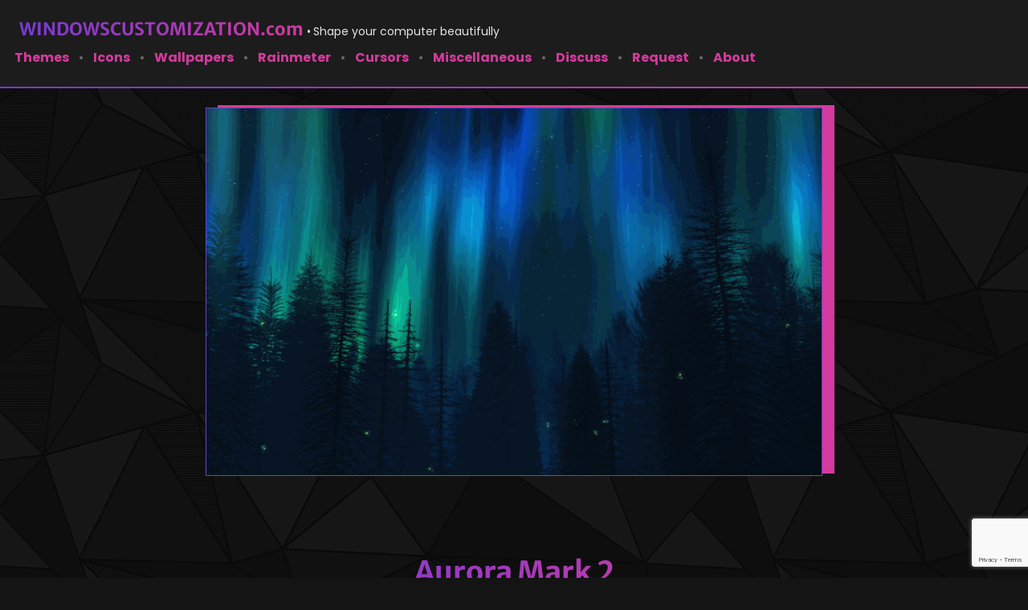

--- FILE ---
content_type: text/html; charset=utf-8
request_url: https://www.google.com/recaptcha/api2/anchor?ar=1&k=6Lc-OEQfAAAAAP-7taHpVSz8Zo8cx3fLhJPTf29_&co=aHR0cHM6Ly93aW5kb3dzY3VzdG9taXphdGlvbi5jb206NDQz&hl=en&v=PoyoqOPhxBO7pBk68S4YbpHZ&size=invisible&anchor-ms=20000&execute-ms=30000&cb=ubi55qwxqjgd
body_size: 49592
content:
<!DOCTYPE HTML><html dir="ltr" lang="en"><head><meta http-equiv="Content-Type" content="text/html; charset=UTF-8">
<meta http-equiv="X-UA-Compatible" content="IE=edge">
<title>reCAPTCHA</title>
<style type="text/css">
/* cyrillic-ext */
@font-face {
  font-family: 'Roboto';
  font-style: normal;
  font-weight: 400;
  font-stretch: 100%;
  src: url(//fonts.gstatic.com/s/roboto/v48/KFO7CnqEu92Fr1ME7kSn66aGLdTylUAMa3GUBHMdazTgWw.woff2) format('woff2');
  unicode-range: U+0460-052F, U+1C80-1C8A, U+20B4, U+2DE0-2DFF, U+A640-A69F, U+FE2E-FE2F;
}
/* cyrillic */
@font-face {
  font-family: 'Roboto';
  font-style: normal;
  font-weight: 400;
  font-stretch: 100%;
  src: url(//fonts.gstatic.com/s/roboto/v48/KFO7CnqEu92Fr1ME7kSn66aGLdTylUAMa3iUBHMdazTgWw.woff2) format('woff2');
  unicode-range: U+0301, U+0400-045F, U+0490-0491, U+04B0-04B1, U+2116;
}
/* greek-ext */
@font-face {
  font-family: 'Roboto';
  font-style: normal;
  font-weight: 400;
  font-stretch: 100%;
  src: url(//fonts.gstatic.com/s/roboto/v48/KFO7CnqEu92Fr1ME7kSn66aGLdTylUAMa3CUBHMdazTgWw.woff2) format('woff2');
  unicode-range: U+1F00-1FFF;
}
/* greek */
@font-face {
  font-family: 'Roboto';
  font-style: normal;
  font-weight: 400;
  font-stretch: 100%;
  src: url(//fonts.gstatic.com/s/roboto/v48/KFO7CnqEu92Fr1ME7kSn66aGLdTylUAMa3-UBHMdazTgWw.woff2) format('woff2');
  unicode-range: U+0370-0377, U+037A-037F, U+0384-038A, U+038C, U+038E-03A1, U+03A3-03FF;
}
/* math */
@font-face {
  font-family: 'Roboto';
  font-style: normal;
  font-weight: 400;
  font-stretch: 100%;
  src: url(//fonts.gstatic.com/s/roboto/v48/KFO7CnqEu92Fr1ME7kSn66aGLdTylUAMawCUBHMdazTgWw.woff2) format('woff2');
  unicode-range: U+0302-0303, U+0305, U+0307-0308, U+0310, U+0312, U+0315, U+031A, U+0326-0327, U+032C, U+032F-0330, U+0332-0333, U+0338, U+033A, U+0346, U+034D, U+0391-03A1, U+03A3-03A9, U+03B1-03C9, U+03D1, U+03D5-03D6, U+03F0-03F1, U+03F4-03F5, U+2016-2017, U+2034-2038, U+203C, U+2040, U+2043, U+2047, U+2050, U+2057, U+205F, U+2070-2071, U+2074-208E, U+2090-209C, U+20D0-20DC, U+20E1, U+20E5-20EF, U+2100-2112, U+2114-2115, U+2117-2121, U+2123-214F, U+2190, U+2192, U+2194-21AE, U+21B0-21E5, U+21F1-21F2, U+21F4-2211, U+2213-2214, U+2216-22FF, U+2308-230B, U+2310, U+2319, U+231C-2321, U+2336-237A, U+237C, U+2395, U+239B-23B7, U+23D0, U+23DC-23E1, U+2474-2475, U+25AF, U+25B3, U+25B7, U+25BD, U+25C1, U+25CA, U+25CC, U+25FB, U+266D-266F, U+27C0-27FF, U+2900-2AFF, U+2B0E-2B11, U+2B30-2B4C, U+2BFE, U+3030, U+FF5B, U+FF5D, U+1D400-1D7FF, U+1EE00-1EEFF;
}
/* symbols */
@font-face {
  font-family: 'Roboto';
  font-style: normal;
  font-weight: 400;
  font-stretch: 100%;
  src: url(//fonts.gstatic.com/s/roboto/v48/KFO7CnqEu92Fr1ME7kSn66aGLdTylUAMaxKUBHMdazTgWw.woff2) format('woff2');
  unicode-range: U+0001-000C, U+000E-001F, U+007F-009F, U+20DD-20E0, U+20E2-20E4, U+2150-218F, U+2190, U+2192, U+2194-2199, U+21AF, U+21E6-21F0, U+21F3, U+2218-2219, U+2299, U+22C4-22C6, U+2300-243F, U+2440-244A, U+2460-24FF, U+25A0-27BF, U+2800-28FF, U+2921-2922, U+2981, U+29BF, U+29EB, U+2B00-2BFF, U+4DC0-4DFF, U+FFF9-FFFB, U+10140-1018E, U+10190-1019C, U+101A0, U+101D0-101FD, U+102E0-102FB, U+10E60-10E7E, U+1D2C0-1D2D3, U+1D2E0-1D37F, U+1F000-1F0FF, U+1F100-1F1AD, U+1F1E6-1F1FF, U+1F30D-1F30F, U+1F315, U+1F31C, U+1F31E, U+1F320-1F32C, U+1F336, U+1F378, U+1F37D, U+1F382, U+1F393-1F39F, U+1F3A7-1F3A8, U+1F3AC-1F3AF, U+1F3C2, U+1F3C4-1F3C6, U+1F3CA-1F3CE, U+1F3D4-1F3E0, U+1F3ED, U+1F3F1-1F3F3, U+1F3F5-1F3F7, U+1F408, U+1F415, U+1F41F, U+1F426, U+1F43F, U+1F441-1F442, U+1F444, U+1F446-1F449, U+1F44C-1F44E, U+1F453, U+1F46A, U+1F47D, U+1F4A3, U+1F4B0, U+1F4B3, U+1F4B9, U+1F4BB, U+1F4BF, U+1F4C8-1F4CB, U+1F4D6, U+1F4DA, U+1F4DF, U+1F4E3-1F4E6, U+1F4EA-1F4ED, U+1F4F7, U+1F4F9-1F4FB, U+1F4FD-1F4FE, U+1F503, U+1F507-1F50B, U+1F50D, U+1F512-1F513, U+1F53E-1F54A, U+1F54F-1F5FA, U+1F610, U+1F650-1F67F, U+1F687, U+1F68D, U+1F691, U+1F694, U+1F698, U+1F6AD, U+1F6B2, U+1F6B9-1F6BA, U+1F6BC, U+1F6C6-1F6CF, U+1F6D3-1F6D7, U+1F6E0-1F6EA, U+1F6F0-1F6F3, U+1F6F7-1F6FC, U+1F700-1F7FF, U+1F800-1F80B, U+1F810-1F847, U+1F850-1F859, U+1F860-1F887, U+1F890-1F8AD, U+1F8B0-1F8BB, U+1F8C0-1F8C1, U+1F900-1F90B, U+1F93B, U+1F946, U+1F984, U+1F996, U+1F9E9, U+1FA00-1FA6F, U+1FA70-1FA7C, U+1FA80-1FA89, U+1FA8F-1FAC6, U+1FACE-1FADC, U+1FADF-1FAE9, U+1FAF0-1FAF8, U+1FB00-1FBFF;
}
/* vietnamese */
@font-face {
  font-family: 'Roboto';
  font-style: normal;
  font-weight: 400;
  font-stretch: 100%;
  src: url(//fonts.gstatic.com/s/roboto/v48/KFO7CnqEu92Fr1ME7kSn66aGLdTylUAMa3OUBHMdazTgWw.woff2) format('woff2');
  unicode-range: U+0102-0103, U+0110-0111, U+0128-0129, U+0168-0169, U+01A0-01A1, U+01AF-01B0, U+0300-0301, U+0303-0304, U+0308-0309, U+0323, U+0329, U+1EA0-1EF9, U+20AB;
}
/* latin-ext */
@font-face {
  font-family: 'Roboto';
  font-style: normal;
  font-weight: 400;
  font-stretch: 100%;
  src: url(//fonts.gstatic.com/s/roboto/v48/KFO7CnqEu92Fr1ME7kSn66aGLdTylUAMa3KUBHMdazTgWw.woff2) format('woff2');
  unicode-range: U+0100-02BA, U+02BD-02C5, U+02C7-02CC, U+02CE-02D7, U+02DD-02FF, U+0304, U+0308, U+0329, U+1D00-1DBF, U+1E00-1E9F, U+1EF2-1EFF, U+2020, U+20A0-20AB, U+20AD-20C0, U+2113, U+2C60-2C7F, U+A720-A7FF;
}
/* latin */
@font-face {
  font-family: 'Roboto';
  font-style: normal;
  font-weight: 400;
  font-stretch: 100%;
  src: url(//fonts.gstatic.com/s/roboto/v48/KFO7CnqEu92Fr1ME7kSn66aGLdTylUAMa3yUBHMdazQ.woff2) format('woff2');
  unicode-range: U+0000-00FF, U+0131, U+0152-0153, U+02BB-02BC, U+02C6, U+02DA, U+02DC, U+0304, U+0308, U+0329, U+2000-206F, U+20AC, U+2122, U+2191, U+2193, U+2212, U+2215, U+FEFF, U+FFFD;
}
/* cyrillic-ext */
@font-face {
  font-family: 'Roboto';
  font-style: normal;
  font-weight: 500;
  font-stretch: 100%;
  src: url(//fonts.gstatic.com/s/roboto/v48/KFO7CnqEu92Fr1ME7kSn66aGLdTylUAMa3GUBHMdazTgWw.woff2) format('woff2');
  unicode-range: U+0460-052F, U+1C80-1C8A, U+20B4, U+2DE0-2DFF, U+A640-A69F, U+FE2E-FE2F;
}
/* cyrillic */
@font-face {
  font-family: 'Roboto';
  font-style: normal;
  font-weight: 500;
  font-stretch: 100%;
  src: url(//fonts.gstatic.com/s/roboto/v48/KFO7CnqEu92Fr1ME7kSn66aGLdTylUAMa3iUBHMdazTgWw.woff2) format('woff2');
  unicode-range: U+0301, U+0400-045F, U+0490-0491, U+04B0-04B1, U+2116;
}
/* greek-ext */
@font-face {
  font-family: 'Roboto';
  font-style: normal;
  font-weight: 500;
  font-stretch: 100%;
  src: url(//fonts.gstatic.com/s/roboto/v48/KFO7CnqEu92Fr1ME7kSn66aGLdTylUAMa3CUBHMdazTgWw.woff2) format('woff2');
  unicode-range: U+1F00-1FFF;
}
/* greek */
@font-face {
  font-family: 'Roboto';
  font-style: normal;
  font-weight: 500;
  font-stretch: 100%;
  src: url(//fonts.gstatic.com/s/roboto/v48/KFO7CnqEu92Fr1ME7kSn66aGLdTylUAMa3-UBHMdazTgWw.woff2) format('woff2');
  unicode-range: U+0370-0377, U+037A-037F, U+0384-038A, U+038C, U+038E-03A1, U+03A3-03FF;
}
/* math */
@font-face {
  font-family: 'Roboto';
  font-style: normal;
  font-weight: 500;
  font-stretch: 100%;
  src: url(//fonts.gstatic.com/s/roboto/v48/KFO7CnqEu92Fr1ME7kSn66aGLdTylUAMawCUBHMdazTgWw.woff2) format('woff2');
  unicode-range: U+0302-0303, U+0305, U+0307-0308, U+0310, U+0312, U+0315, U+031A, U+0326-0327, U+032C, U+032F-0330, U+0332-0333, U+0338, U+033A, U+0346, U+034D, U+0391-03A1, U+03A3-03A9, U+03B1-03C9, U+03D1, U+03D5-03D6, U+03F0-03F1, U+03F4-03F5, U+2016-2017, U+2034-2038, U+203C, U+2040, U+2043, U+2047, U+2050, U+2057, U+205F, U+2070-2071, U+2074-208E, U+2090-209C, U+20D0-20DC, U+20E1, U+20E5-20EF, U+2100-2112, U+2114-2115, U+2117-2121, U+2123-214F, U+2190, U+2192, U+2194-21AE, U+21B0-21E5, U+21F1-21F2, U+21F4-2211, U+2213-2214, U+2216-22FF, U+2308-230B, U+2310, U+2319, U+231C-2321, U+2336-237A, U+237C, U+2395, U+239B-23B7, U+23D0, U+23DC-23E1, U+2474-2475, U+25AF, U+25B3, U+25B7, U+25BD, U+25C1, U+25CA, U+25CC, U+25FB, U+266D-266F, U+27C0-27FF, U+2900-2AFF, U+2B0E-2B11, U+2B30-2B4C, U+2BFE, U+3030, U+FF5B, U+FF5D, U+1D400-1D7FF, U+1EE00-1EEFF;
}
/* symbols */
@font-face {
  font-family: 'Roboto';
  font-style: normal;
  font-weight: 500;
  font-stretch: 100%;
  src: url(//fonts.gstatic.com/s/roboto/v48/KFO7CnqEu92Fr1ME7kSn66aGLdTylUAMaxKUBHMdazTgWw.woff2) format('woff2');
  unicode-range: U+0001-000C, U+000E-001F, U+007F-009F, U+20DD-20E0, U+20E2-20E4, U+2150-218F, U+2190, U+2192, U+2194-2199, U+21AF, U+21E6-21F0, U+21F3, U+2218-2219, U+2299, U+22C4-22C6, U+2300-243F, U+2440-244A, U+2460-24FF, U+25A0-27BF, U+2800-28FF, U+2921-2922, U+2981, U+29BF, U+29EB, U+2B00-2BFF, U+4DC0-4DFF, U+FFF9-FFFB, U+10140-1018E, U+10190-1019C, U+101A0, U+101D0-101FD, U+102E0-102FB, U+10E60-10E7E, U+1D2C0-1D2D3, U+1D2E0-1D37F, U+1F000-1F0FF, U+1F100-1F1AD, U+1F1E6-1F1FF, U+1F30D-1F30F, U+1F315, U+1F31C, U+1F31E, U+1F320-1F32C, U+1F336, U+1F378, U+1F37D, U+1F382, U+1F393-1F39F, U+1F3A7-1F3A8, U+1F3AC-1F3AF, U+1F3C2, U+1F3C4-1F3C6, U+1F3CA-1F3CE, U+1F3D4-1F3E0, U+1F3ED, U+1F3F1-1F3F3, U+1F3F5-1F3F7, U+1F408, U+1F415, U+1F41F, U+1F426, U+1F43F, U+1F441-1F442, U+1F444, U+1F446-1F449, U+1F44C-1F44E, U+1F453, U+1F46A, U+1F47D, U+1F4A3, U+1F4B0, U+1F4B3, U+1F4B9, U+1F4BB, U+1F4BF, U+1F4C8-1F4CB, U+1F4D6, U+1F4DA, U+1F4DF, U+1F4E3-1F4E6, U+1F4EA-1F4ED, U+1F4F7, U+1F4F9-1F4FB, U+1F4FD-1F4FE, U+1F503, U+1F507-1F50B, U+1F50D, U+1F512-1F513, U+1F53E-1F54A, U+1F54F-1F5FA, U+1F610, U+1F650-1F67F, U+1F687, U+1F68D, U+1F691, U+1F694, U+1F698, U+1F6AD, U+1F6B2, U+1F6B9-1F6BA, U+1F6BC, U+1F6C6-1F6CF, U+1F6D3-1F6D7, U+1F6E0-1F6EA, U+1F6F0-1F6F3, U+1F6F7-1F6FC, U+1F700-1F7FF, U+1F800-1F80B, U+1F810-1F847, U+1F850-1F859, U+1F860-1F887, U+1F890-1F8AD, U+1F8B0-1F8BB, U+1F8C0-1F8C1, U+1F900-1F90B, U+1F93B, U+1F946, U+1F984, U+1F996, U+1F9E9, U+1FA00-1FA6F, U+1FA70-1FA7C, U+1FA80-1FA89, U+1FA8F-1FAC6, U+1FACE-1FADC, U+1FADF-1FAE9, U+1FAF0-1FAF8, U+1FB00-1FBFF;
}
/* vietnamese */
@font-face {
  font-family: 'Roboto';
  font-style: normal;
  font-weight: 500;
  font-stretch: 100%;
  src: url(//fonts.gstatic.com/s/roboto/v48/KFO7CnqEu92Fr1ME7kSn66aGLdTylUAMa3OUBHMdazTgWw.woff2) format('woff2');
  unicode-range: U+0102-0103, U+0110-0111, U+0128-0129, U+0168-0169, U+01A0-01A1, U+01AF-01B0, U+0300-0301, U+0303-0304, U+0308-0309, U+0323, U+0329, U+1EA0-1EF9, U+20AB;
}
/* latin-ext */
@font-face {
  font-family: 'Roboto';
  font-style: normal;
  font-weight: 500;
  font-stretch: 100%;
  src: url(//fonts.gstatic.com/s/roboto/v48/KFO7CnqEu92Fr1ME7kSn66aGLdTylUAMa3KUBHMdazTgWw.woff2) format('woff2');
  unicode-range: U+0100-02BA, U+02BD-02C5, U+02C7-02CC, U+02CE-02D7, U+02DD-02FF, U+0304, U+0308, U+0329, U+1D00-1DBF, U+1E00-1E9F, U+1EF2-1EFF, U+2020, U+20A0-20AB, U+20AD-20C0, U+2113, U+2C60-2C7F, U+A720-A7FF;
}
/* latin */
@font-face {
  font-family: 'Roboto';
  font-style: normal;
  font-weight: 500;
  font-stretch: 100%;
  src: url(//fonts.gstatic.com/s/roboto/v48/KFO7CnqEu92Fr1ME7kSn66aGLdTylUAMa3yUBHMdazQ.woff2) format('woff2');
  unicode-range: U+0000-00FF, U+0131, U+0152-0153, U+02BB-02BC, U+02C6, U+02DA, U+02DC, U+0304, U+0308, U+0329, U+2000-206F, U+20AC, U+2122, U+2191, U+2193, U+2212, U+2215, U+FEFF, U+FFFD;
}
/* cyrillic-ext */
@font-face {
  font-family: 'Roboto';
  font-style: normal;
  font-weight: 900;
  font-stretch: 100%;
  src: url(//fonts.gstatic.com/s/roboto/v48/KFO7CnqEu92Fr1ME7kSn66aGLdTylUAMa3GUBHMdazTgWw.woff2) format('woff2');
  unicode-range: U+0460-052F, U+1C80-1C8A, U+20B4, U+2DE0-2DFF, U+A640-A69F, U+FE2E-FE2F;
}
/* cyrillic */
@font-face {
  font-family: 'Roboto';
  font-style: normal;
  font-weight: 900;
  font-stretch: 100%;
  src: url(//fonts.gstatic.com/s/roboto/v48/KFO7CnqEu92Fr1ME7kSn66aGLdTylUAMa3iUBHMdazTgWw.woff2) format('woff2');
  unicode-range: U+0301, U+0400-045F, U+0490-0491, U+04B0-04B1, U+2116;
}
/* greek-ext */
@font-face {
  font-family: 'Roboto';
  font-style: normal;
  font-weight: 900;
  font-stretch: 100%;
  src: url(//fonts.gstatic.com/s/roboto/v48/KFO7CnqEu92Fr1ME7kSn66aGLdTylUAMa3CUBHMdazTgWw.woff2) format('woff2');
  unicode-range: U+1F00-1FFF;
}
/* greek */
@font-face {
  font-family: 'Roboto';
  font-style: normal;
  font-weight: 900;
  font-stretch: 100%;
  src: url(//fonts.gstatic.com/s/roboto/v48/KFO7CnqEu92Fr1ME7kSn66aGLdTylUAMa3-UBHMdazTgWw.woff2) format('woff2');
  unicode-range: U+0370-0377, U+037A-037F, U+0384-038A, U+038C, U+038E-03A1, U+03A3-03FF;
}
/* math */
@font-face {
  font-family: 'Roboto';
  font-style: normal;
  font-weight: 900;
  font-stretch: 100%;
  src: url(//fonts.gstatic.com/s/roboto/v48/KFO7CnqEu92Fr1ME7kSn66aGLdTylUAMawCUBHMdazTgWw.woff2) format('woff2');
  unicode-range: U+0302-0303, U+0305, U+0307-0308, U+0310, U+0312, U+0315, U+031A, U+0326-0327, U+032C, U+032F-0330, U+0332-0333, U+0338, U+033A, U+0346, U+034D, U+0391-03A1, U+03A3-03A9, U+03B1-03C9, U+03D1, U+03D5-03D6, U+03F0-03F1, U+03F4-03F5, U+2016-2017, U+2034-2038, U+203C, U+2040, U+2043, U+2047, U+2050, U+2057, U+205F, U+2070-2071, U+2074-208E, U+2090-209C, U+20D0-20DC, U+20E1, U+20E5-20EF, U+2100-2112, U+2114-2115, U+2117-2121, U+2123-214F, U+2190, U+2192, U+2194-21AE, U+21B0-21E5, U+21F1-21F2, U+21F4-2211, U+2213-2214, U+2216-22FF, U+2308-230B, U+2310, U+2319, U+231C-2321, U+2336-237A, U+237C, U+2395, U+239B-23B7, U+23D0, U+23DC-23E1, U+2474-2475, U+25AF, U+25B3, U+25B7, U+25BD, U+25C1, U+25CA, U+25CC, U+25FB, U+266D-266F, U+27C0-27FF, U+2900-2AFF, U+2B0E-2B11, U+2B30-2B4C, U+2BFE, U+3030, U+FF5B, U+FF5D, U+1D400-1D7FF, U+1EE00-1EEFF;
}
/* symbols */
@font-face {
  font-family: 'Roboto';
  font-style: normal;
  font-weight: 900;
  font-stretch: 100%;
  src: url(//fonts.gstatic.com/s/roboto/v48/KFO7CnqEu92Fr1ME7kSn66aGLdTylUAMaxKUBHMdazTgWw.woff2) format('woff2');
  unicode-range: U+0001-000C, U+000E-001F, U+007F-009F, U+20DD-20E0, U+20E2-20E4, U+2150-218F, U+2190, U+2192, U+2194-2199, U+21AF, U+21E6-21F0, U+21F3, U+2218-2219, U+2299, U+22C4-22C6, U+2300-243F, U+2440-244A, U+2460-24FF, U+25A0-27BF, U+2800-28FF, U+2921-2922, U+2981, U+29BF, U+29EB, U+2B00-2BFF, U+4DC0-4DFF, U+FFF9-FFFB, U+10140-1018E, U+10190-1019C, U+101A0, U+101D0-101FD, U+102E0-102FB, U+10E60-10E7E, U+1D2C0-1D2D3, U+1D2E0-1D37F, U+1F000-1F0FF, U+1F100-1F1AD, U+1F1E6-1F1FF, U+1F30D-1F30F, U+1F315, U+1F31C, U+1F31E, U+1F320-1F32C, U+1F336, U+1F378, U+1F37D, U+1F382, U+1F393-1F39F, U+1F3A7-1F3A8, U+1F3AC-1F3AF, U+1F3C2, U+1F3C4-1F3C6, U+1F3CA-1F3CE, U+1F3D4-1F3E0, U+1F3ED, U+1F3F1-1F3F3, U+1F3F5-1F3F7, U+1F408, U+1F415, U+1F41F, U+1F426, U+1F43F, U+1F441-1F442, U+1F444, U+1F446-1F449, U+1F44C-1F44E, U+1F453, U+1F46A, U+1F47D, U+1F4A3, U+1F4B0, U+1F4B3, U+1F4B9, U+1F4BB, U+1F4BF, U+1F4C8-1F4CB, U+1F4D6, U+1F4DA, U+1F4DF, U+1F4E3-1F4E6, U+1F4EA-1F4ED, U+1F4F7, U+1F4F9-1F4FB, U+1F4FD-1F4FE, U+1F503, U+1F507-1F50B, U+1F50D, U+1F512-1F513, U+1F53E-1F54A, U+1F54F-1F5FA, U+1F610, U+1F650-1F67F, U+1F687, U+1F68D, U+1F691, U+1F694, U+1F698, U+1F6AD, U+1F6B2, U+1F6B9-1F6BA, U+1F6BC, U+1F6C6-1F6CF, U+1F6D3-1F6D7, U+1F6E0-1F6EA, U+1F6F0-1F6F3, U+1F6F7-1F6FC, U+1F700-1F7FF, U+1F800-1F80B, U+1F810-1F847, U+1F850-1F859, U+1F860-1F887, U+1F890-1F8AD, U+1F8B0-1F8BB, U+1F8C0-1F8C1, U+1F900-1F90B, U+1F93B, U+1F946, U+1F984, U+1F996, U+1F9E9, U+1FA00-1FA6F, U+1FA70-1FA7C, U+1FA80-1FA89, U+1FA8F-1FAC6, U+1FACE-1FADC, U+1FADF-1FAE9, U+1FAF0-1FAF8, U+1FB00-1FBFF;
}
/* vietnamese */
@font-face {
  font-family: 'Roboto';
  font-style: normal;
  font-weight: 900;
  font-stretch: 100%;
  src: url(//fonts.gstatic.com/s/roboto/v48/KFO7CnqEu92Fr1ME7kSn66aGLdTylUAMa3OUBHMdazTgWw.woff2) format('woff2');
  unicode-range: U+0102-0103, U+0110-0111, U+0128-0129, U+0168-0169, U+01A0-01A1, U+01AF-01B0, U+0300-0301, U+0303-0304, U+0308-0309, U+0323, U+0329, U+1EA0-1EF9, U+20AB;
}
/* latin-ext */
@font-face {
  font-family: 'Roboto';
  font-style: normal;
  font-weight: 900;
  font-stretch: 100%;
  src: url(//fonts.gstatic.com/s/roboto/v48/KFO7CnqEu92Fr1ME7kSn66aGLdTylUAMa3KUBHMdazTgWw.woff2) format('woff2');
  unicode-range: U+0100-02BA, U+02BD-02C5, U+02C7-02CC, U+02CE-02D7, U+02DD-02FF, U+0304, U+0308, U+0329, U+1D00-1DBF, U+1E00-1E9F, U+1EF2-1EFF, U+2020, U+20A0-20AB, U+20AD-20C0, U+2113, U+2C60-2C7F, U+A720-A7FF;
}
/* latin */
@font-face {
  font-family: 'Roboto';
  font-style: normal;
  font-weight: 900;
  font-stretch: 100%;
  src: url(//fonts.gstatic.com/s/roboto/v48/KFO7CnqEu92Fr1ME7kSn66aGLdTylUAMa3yUBHMdazQ.woff2) format('woff2');
  unicode-range: U+0000-00FF, U+0131, U+0152-0153, U+02BB-02BC, U+02C6, U+02DA, U+02DC, U+0304, U+0308, U+0329, U+2000-206F, U+20AC, U+2122, U+2191, U+2193, U+2212, U+2215, U+FEFF, U+FFFD;
}

</style>
<link rel="stylesheet" type="text/css" href="https://www.gstatic.com/recaptcha/releases/PoyoqOPhxBO7pBk68S4YbpHZ/styles__ltr.css">
<script nonce="5wC8jET5UHOQ9wMGteT4wg" type="text/javascript">window['__recaptcha_api'] = 'https://www.google.com/recaptcha/api2/';</script>
<script type="text/javascript" src="https://www.gstatic.com/recaptcha/releases/PoyoqOPhxBO7pBk68S4YbpHZ/recaptcha__en.js" nonce="5wC8jET5UHOQ9wMGteT4wg">
      
    </script></head>
<body><div id="rc-anchor-alert" class="rc-anchor-alert"></div>
<input type="hidden" id="recaptcha-token" value="[base64]">
<script type="text/javascript" nonce="5wC8jET5UHOQ9wMGteT4wg">
      recaptcha.anchor.Main.init("[\x22ainput\x22,[\x22bgdata\x22,\x22\x22,\[base64]/[base64]/[base64]/[base64]/[base64]/UltsKytdPUU6KEU8MjA0OD9SW2wrK109RT4+NnwxOTI6KChFJjY0NTEyKT09NTUyOTYmJk0rMTxjLmxlbmd0aCYmKGMuY2hhckNvZGVBdChNKzEpJjY0NTEyKT09NTYzMjA/[base64]/[base64]/[base64]/[base64]/[base64]/[base64]/[base64]\x22,\[base64]\\u003d\x22,\x22RGMWw5rDusKRT8OSw4VPTEDDp3lGanvDjMOLw67DhxnCgwnDsGvCvsO9NwNoXsKGSz9hwqkJwqPCscOaF8KDOsKuDj9eworCs2kGGMKUw4TCksKIKMKJw57DtsOXWX0zDMOGEsO/wpPCo3rDqMK/[base64]/DjVxaw61awq5Gw4swwo7Dhh09ZcKPYcOvw63CmsO6w7VtwoTDu8O1woPDjUM3wrUQw7HDsy7CtVvDklbClW7Ck8Oiw5LDtcONS01Hwq8rwoHDk1LCgsKdwq7DjBVWGUHDrMODfG0NP8KSewo2wobDuzHCtcKHCnvCnsOYNcOZw63CrsO/[base64]/CiGTCiTE7w4rDmBxrwpfDhcK/woPCp8KqSsOnwozCmkTCjmDCn2Few6nDjnrCvMK+AnYkUMOgw5DDpCJ9NSDDi8O+HMKRwpvDhyTDjcO7K8OUOGJVRcOibcOgbBUYXsOcEcKqwoHCiMKhwqHDvQR4w7RHw6/DtsO5OMKfd8KEDcOOO8OkZ8K7w5XDl33CgmbDqm5uA8Kcw5zCk8Ozwp7Du8KwX8OTwoPDt0UrNjrCvh3DmxNEOcKSw5bDigDDt3YLBsO1wqtrwr12UhnCvks5cMKOwp3Ci8Oew7tae8KSF8K4w7xKwoc/wqHDhMKqwo0NflzCocKowrcOwoMSBMOLZMKxw53DmBErXMOAGcKiw4zDhsOBRBluw5PDjQjDjTXCnTFkBEMvKgbDj8OJIxQDwq/Crl3Ci1fCpsKmworDqcKAbT/CngvChDNldmvCqX7CoAbCrMOQBw/[base64]/dnomwogwOCHClcKVw7A7w60tVSZxwo/[base64]/Dg8OGwrrCocKWwp4TBzjDhMOJHHV7dsKNwrEfw5YFwqzDvXRBwroowr3DuRA7floFJmbCqsKxWsKRZV8vw79vMsOQwqIiF8Kdwok5w7PDhicCRsKcF3NtZMONYnXChjTCnsK8c0jDpkcvw6oUDW8Hw4vClyrCrngJCkYMwqrDijpHwqhcwpB6w6tGJMK5w7/[base64]/DlcOwwq9sd38Awr3CgTjCgcOhBsOWU8OUwrTCtTp2MwxhWRfChnTDjQ7DkGXDhE0tawQXesKnLhnCvE/CokHDh8OEw7fDhMOxDsKlwpYrEMOtHsOgwrnCr03CohRKHMKHwrwUGiV+Qn9QJcOLWkjDkMOPw5cywoBawr0FCD/DhinCrcOfw4nDs3pOw5XDhH5Vw6vDqTbDsQ8YCTHDs8KOw4zCscOnwqhAw7DCigjChcOowq3ClUPCnEbCoMOjcE5dBMKew4dHwqHDmx5Ow7VVw6hFFcO1wrcWYQ/DmMKawqU5w74yOsO3TMKmwolFwpEkw6dgw6/CqDDDu8OkdVDDk2QLw6bChsOtw4paMD/DgMKaw61SwqpTT2TCn3xwwp3Dim44w7A6wpnCukzDgcKEQQ8Bwr47wqMtH8Opw459w7jCsMKzEjcdaEgsRDEmLwnDvMOtC1REw6LDr8Odw6jDp8OMw5o4w4DChcOuwrHDh8O/Cz1/[base64]/[base64]/CtFTDjMOwwqpTfcOTwotxD8OFaSfCrxRhwqo/bmPDuRjCuy/CnMOYaMKNK3DDgsOvw6/[base64]/w4HDt8OAw64CwqDCgcOZwowBGsOXR2DDkVABV1zDlXDDpMO5woIBwr5ZJChpw4XDgTFNYn1UScOkw4DCnjDDjcOVIMOZTzZcfFjCpE7CqsOKw5TCiTTCr8KhMcOzw7I0w4vCqcO0w7ZFSMOJB8O4wrHDrQZtCkXDtC7Cuy3DqcKQYMKtAik+w4YpLk/[base64]/CtyPCmmk7wpVSw6XDuMKywqXDlcO7wo/[base64]/w7k6w7HCmHfCnWJwwpXCkMOSw6B6w64gI8KBT8K/w6zCqBDCpFzDkVXDvcKddsOKQ8OZF8KpNsOCw71xw63DuMO3w7DDvMOCwoTDtsO2TSZ3w596cMOVNjfDhMOuOVbDvFI+esKmM8K+VMK4w6tXw6knw6FUw5ZFG1cAXDnClmUPwoHDh8KVeTLDsy/DlcOWwrxfwp7CnH3DqsOENcK2FAAFLsKVUsKlHxTDm0nDql5lZcKgw4DCi8OTwozDi1LDr8OVw4nCuV/CiQMQw5sLw7NKwoZ6w4zCvsKgw4jChMKQw497axUVA0jCksOswpYLdMOPZDsVw7Arw7rCocOwwopMwohpwqvCiMKiw77CjcOLwpYVf0HCu07Csllrwos/w40/w4DCnU1pwqoNZsO/VcO8wqLDrAFfWsKMBsOHwqB+w4ptw7I9w5zDhXhdwo9vN2dgOcOWd8O/woTDqHxMCcOrEFJ7BU94Fz0bw67Cp8K/w6tIw6ZGTD87HcKrw6NHw5ouwq7Cuw96w4jCiWBGwrjCtAtuDS05L1pFYiJQw6AzUcOuZMKvCCPDn1zCkcKRw7YYVijDp0ViwoHCp8KMwoLDvsKxw5/DrcObw4wAw7bClGfCtsKAccOuwqNDw5d/w6V8JMKddxLDixJ4wp/Ct8O2aQDCvgh6w6MUR8OHw7jDiBDChMKqVSnDg8KXdnjDpcOPMgzChiLDvj4mbcORw5shw7bDlgrChsKdwpnDkcKgRcOCwplowqzCqsOowr5aw7TCgsOyacOaw6YjV8O+XA99w6HCssO7wrgjPlDDiGTDtAA2ZhFpw6/[base64]/DuUkBwrnDqMKpDjrDpcKawrnCgC/Du8KGZk0Qw6VJOsO5wpI9w5nDknzDnHcwdMOgwp5nOMOweHLCim1Ww7nCgcKgOsKBwojDh3bDn8OTRzLCg3nCrMOcN8OOAcO/wonDkcO6OcOywqjDmsKKw5/CvUbDisOuAhJhdgzDuhVhwo0/wokQw5bDoyZqLcO4ZsOxNcOiw5clT8OtwonCg8KpO0fDmsK/w7IQIMKbdm16woB7IcOxSxYEaVcwwr9/RCJdWMOKR8OOE8OxwpfCosOaw7l8wpw8dcOywo9VSVI+wrTDlm4oBMO2ex8Dwr3DosKqw55twovCi8Kwf8Knw6zDhCzDlMOCDMODwqrDqB3ClxzCssOKwrMEw5LDu3PCr8OUS8OgAUPDu8OdBcOnH8Ohw5wsw4xHw5s9S1zCj0zCiijCt8OoBxw2VT/CtDYPw7M/[base64]/[base64]/[base64]/Cgk8ZM8OKw6gBWsKxGwvCp3XCq8KNwoRGwrfDtF3Cv8K2YAkmwqDDtcOuZ8KSHMK/wqrCiFbCu3F2YRnCgsKywrLDmMKjGlDDqcO1wr3CkWhmG0PCvsOpOsKuA2TCuMOSBsKVaW/DsMOCWMK+agzDmcKDIsOTw6kNw4pbwrbCocOJGcKnw5cbw5pJaFTCtMOwaMKEwq/Cq8O7wo1Iw6XCtMOMeWk8wpvDisOawoBMw5bDvcKNw4ocwo/[base64]/DgsO/FQIxTSzDgsOFw6EKRMObwrnCpFlXwoDDnzjCisKlIsK9w7kgJmUyMj1hw4pZfg3Dg8KvLMOrdsKaVcKWwrPDo8OkZ1AXOizCrsOCY1rCqFnDmy42w7YYBsO+wr13w7nCrXJJw5XDu8KMwop1McOQwqXClVXDlMKPw5NiJwIDwp/CscOEwrbDqT4lSDpJETPDtMK9wr/[base64]/w7HDkRPDhcKUw4lpLsO3bsO8WkTCuQzClsK4N27CkMOZCcK+RxvDlcOWLkQpw7HDtcOMP8OyAB/CoCnDssOpwpLDiGYAZGEgwrVcwqgmw43CpGnDo8KNwoHDrhQTCRoQwo1aAwcnIQTCn8OJasKJN1QyMzjDlMKkYljDpMONdEPDpMOGGsO3wpcqwo4veC7CicOTwpPCv8OQw6fDjMO8w4LChMODwo3CuMOHT8OUTxXDlGDCtsO/[base64]/Dh8KswodyQsO1O8OKw5PDvDzDrMOSwqrCrlDDsx0gX8OKbMK8V8Omw5YQw6vDknkuUsOOw63CuFowGMKTwqjDn8KADMKlw6/[base64]/[base64]/Cl8O9HsKJRsO8fcKmw6rCqsKQwqxDw4osRw7DgRFIUDURw7ZobsO9w5gYwrXCk0IBA8KOJgd8A8OZw4jDs315w4gQcmTDkTbDhD/CpnjDlMKpWsKDwqopPzZEw55aw5Ikw4d5QArCucO9eVLDoQRnV8Kaw43DoxFjZ0nDnTjCr8KEwoYhwqoyci95W8OAwrlbw78xw6ZKKFhGYMOpw6ZJw43DmsKNNMOUegJxXsOzYSBrYhjDt8O/[base64]/CvkpTLk3CtS/DosK9QnfDusOWdi56asOgwqlxZ17DmgbCoDDDkcOcKV/CpMKNwqEDNEYbCl7CphvCk8O6HhZ4w7hLAgTDrcKiw5Naw5QlZsObw5UawpnCnsOow5tOPF5/CTnDmMK7ChjChMK2wqnCq8KYw5VDIcOYaldDcAfCk8O4wrRrEXLCv8Kiw5RVZwRFwqAxCULDpg7CtmsMw4XDpXbCm8KcAMKqw5Qyw4g8Vx0eBwlVw6vCtDF8w7rCtCDCkTFpZxHCnMKoQRrCjcO1ZMOmwoURwqHCtWgnwrAYw7F+w53CtMOdeU/ChcKmw7zDnhrChcKJw7TDjsKle8Kyw7nDrAkGNcOWwognGWJTwpvDhDXDoRAGF1nCqxbCoBVdPsOdPRg/wp0Ow7JTwobCiSDDmw3Cn8OaeCtsR8OWBEzDgHFQP307w5zDmMOkeUpvR8KXHMKlw7I+wrXDuMOYw4MRNSMXGlhTGMOKdsKVecKYARfDsgfDrVTCnQByHgl8wpRuJifDmmEoc8KAw60wNcK1w6R0w6hhw53CkMOkwrfDhz7ClEXCoSUow45YwovCvsKzw7PDomQPwr/DtBbCmMKdw689w5jCsEzCrxhzcmg0HgrCg8KIwrddwr/Dgw/Dv8OZwrA3w4PDi8KxCsKkKcOlPWDCkjQAw4bCqsOxwqHDgcO2OsOVFSc5wo9nRmbDr8Onwpdvw6zDnSrDpWXCiMKKYcO/w75cw4lsRxPCm0nDlSFxXSTCqXHDhMKUOh7Ds1ghw7/Ct8OwwqPDjXBmw6d8CUHCmnd0w5HDisOCCcO3fgM8CV3DpzrCtcOjwq3DlMOEwojDnMO7w5Rmw7fCksOhQFoSwqFBwrHClVnDpMOHw6RXaMOqw5M2J8Oww4dGw7YGDlfCvsK8IsOZCsKAwp/DsMKJwqB4UG8Dw53DoHwYSlHCrcOSEQBEwq/Dh8K9wowbasOqN2hxE8KAGMKiwqbCicKBA8KKwpjCtMK1bsKUNMOnQSxiw5cXYB0YQsOJAUVxdTHCmMK5w7wrWmtxZMKqw63CqRIrPDVjAcKMw7/CjcK2wqHDh8KIKsO4w5TDm8Kzc3rCoMO9w4/ChMKkwqwKZsOYwrbCq0PDhAHCscO0w7XCgnXDhFQUIV5Qw4VeKsOgDsOZw4ZPw4AbwqzDisO2w4kBw4rDmGUrw7UlQsKBBxfDqyF+w75+w7duZ0LCuwESwrJMaMKVwo5aMcO5wpBSw6RrV8KqZ1wiO8K3JsKuWUYOw6wiV13Dn8KME8K5w7nDswnCuFjDksO3wo/CnQFlUsO9wpDCocOJNcKXwohHwpjCq8ORZsKSG8O0wrfDjMKuIG4Ow7sgA8KlRsODw4nDhsKVLBRPVsKyU8O6w4giwpTDmMKhP8Kif8OFDk3DvsOowpdYPcOYOwQyTsOkw51Yw7YOXcK/F8OswqplwrEgwoPDmsOQcQjDgMK1wpIVAmfDrsOGDcKlSVnClhTDscO9Xi0fRsKpa8KvWW93ZMOdOcKRXcOpLcKHO0wKW003HMO/OSopeybDkUBBw5d6dF0ffMOcHmjCtVUAw44qw593TlhRw57CtsKsaEBMwrdjwoh3w67CumTDuF3Di8OfJRzCmzjChcO0IsO/w6kyRcOzXDzDlMKEw4bDqkTDsWDDiU84wp/CuGjDgMOyZ8OpcjhEEWzClsKGwqp8w79Tw5FTw4vDv8KpdMKJXcKBwrBfdgBHd8OQZFoNwoAmNnUBwqA3wqJ1SgcYVQpMwovDnSfDgkbDqsO7wrQww6vCsjLDoMO5YFXDuU5RwofCvBVFfRXDqwRMw4DDlms+woXCmcORw5TDmy/CjCvCo1hjfhYUw7PCtzQzwojCmcOHwqrDmFo8wo9eDgfCrwFawrXDncO2LGvCv8OYeynCoxfDqMOWw4PCv8KywonCpcOGTkzClcKvPXcxLsKFwqLDnjAIYU0NaMKSMMK6dU/Ci3vCv8OzJyLCmcKdOcOTU8KzwpFELsOAYMO9NT5JG8KqwrVnTFLDpsOvdcOHM8OZaHHDlcO0w6DCtMOSEF7DsAtvw7Asw7PDs8Ktw4R1w7dqw6fCjcOawr8Iw4ILw5IDwqjCr8KHwpLDmRDCgsKkODHDsz3CpUHDqH/CiMOtGMOiFMOPw4vCrcKuXBvCtcOFw4c4bXrCtsO4f8KqDMOcfsOCQ33ClxbDmSzDnwgiD0YaRHgMw6wmw4HChy7DocK0SEsCYT7Dv8KWw48uwp12aB7CusORwqvDgMOGw5/CrgbDhcOZw4YJwrrDisKow4EsLTTDnMKHfMOAYMKBYcKkTsK/ccK4Lw15bUfChmHCrcKyaVrDo8O6w77CisOXwqDCohbCsT8qw7TCnF4hYgTDkEcXw6XCj1nDkzgkcBvDhh5zLsK0w71lJVXCocOdAcOywoHChMO7wprCmMO+wo0SwqxgwpHCrAUoHkQxEcKgwpdUw514wqgqw7HDq8ObFMObFMOOV2x/UXcFwpNaK8KrLcOGT8Ofw6Yrw5wow7TCjghJesOww6fDoMOJwqwDwrnCkgrDlMORaMOiA0IaWVLCkcKxw7DDncKEwpvCrBrDhDELwoceQsK/wrHCujfCgsKWLMKpcyTDq8O+cl9ewpTDs8KoW2/Clkw2wpPDvQoHdk4gOxpMwrsnUQlHw7vCsE5JaUnCm0vCisOcwr12w5zDosOCNcO/w4o5wo3CrjluwqDChGfDjRdnw618w5sLS8KgccKQfcK0wo9Aw7zDv19SwpjDgjJrw4EGw71CFMOQw60nEMKlN8OjwrF4LcOcA0XCrAnDl8KFwo8wOMOXw5/[base64]/woEbw57CmMOENmPCnMKaw7RPwqBhw4PCoMKdIE1VRMKOGMKqEirDgAfDjcKywpMEwpZjwrHCgEQ8V3TCqMKzw77Du8K/wrnCjiotRnsDw4p3w7/CvF5SNH3CqVnDjMOSw5/Do23CtcOAMk3DiMKLfhPDuMOZw4g2ecORw5LCrUPDoMO3NcKNesOfwrbDgU/DjcKLQcORwqzDswhIw4hWccObwo3Cjm8JwqcVw7jCrX/DqBsqw47DkmjDg10PEMKtZC7Cq3t1GcK3FW80LsKoLsKycD/Cp1zDgcOwR2J8wqpRwq8ARMK3wq3CkcOeeCDCtMKIw49Gw64DwrhUYyLCk8KgwqgiwpPDig/DuiXCr8KgI8O5XBxieRxlw6rDoTwIw5vDvsKowoHDqR1DEBTCpsKiCcOVwqFuUDk3Y8KHJMKRNil5YVvDvMOgW2N/[base64]/DqcOdNsOXVcOePMODwofDpBvDpsOrw40yOcK5UsO1GEMQUsO2w4fCqMKSw5U1wrrCphbCtsOFFinDpsKncWM/[base64]/DjTzCmMKiw6wNw7jCtMKYw6d/ejHCpgbCosO6w59Mw67ClGfCmMOTwr/CuyRAfsKSwopZw6kew61mTXLDoDFfciDCqsO1wo7Cikd2woQsw5V3wqvCn8OeVsKNYXvDosO5w6LDssOiK8KbcjXDizNNW8KoL1ddw4LDk2HCv8OYwohTNRwAw7oMw6/ClMOWwpbDosKHw40DAMO2w45CwoPDisOxCcKnwqgyd1XCmCHCg8OmwqLCvSAuwrdPdcObwqbDlsKLS8OHw5Bdw5TCt3kDAypLIio2MnXCk8O6wpJdfkbDvsOFMC/[base64]/w6wfwqB5ByzCtsK7GS3DphjDohjCg8KVccOSwrwKwonDvz5yPw8Lw4dqwrsAVcO3I0HDoUc/Y2/Cr8KEwr5xA8K4N8KKw4MxcMOGwq5KDX9Aw4HDk8KMEmXDtMO4woDDnsOrWS1tw4xhFBNLDRjDjDRsQW5rwq3Dg3tjeHhhUsObwqPDucKEwoXDomZfJyHCgsK4e8KBX8Opw57Cpn08w6EbUnPDpVgYwq/CtT8Uw4LCjTrClcONbMKGw4Q9w5xWwr86wqN7woFhw5/Ct2AhLMKVVsK0Bg3CgVrCjTsQCjoKwqcsw7AKw5NYw4EzwpfChMKeX8KgwoXCsg9xw7U1wpbCrRIkwohmw7HCsMO5QwnCnwN/CMOcwoBHw79Mwr7CnlnDhcO0w4gZFx1cwr4IwphdwrRzU3JrwrPCssKiEsOLw6LDqXIQwqceYzR1w4PCs8KSw7NHw7fDpAIVw6/DsxhiZcORTsKQw5HCiXVewobDujVBHH/CujkCw54Bw67DmxB5wpQ8OgnCmcKSwofCp1fDtcOBwq42RsK9asKsXxMjwq3Dii7CqsOudj5RfG81firCpzV7SwkMwqIiRxhPIsKOwoJywpXCmsOuwoHCl8OYAHsQwr7CnMOfI2E8w4jCg30WacKtP1h9YxbDjsOOwqXCq8OuE8OuB3l/wqhCSEfCm8KpVjjCtMOiWsOzd27CuMOzJTUvZ8OZRnXDvsOvZMKKw7vCnQxTw4nCq3okeMOheMK6UAQ+wrPDiBIHw7cIHUwxMCULPMKLKGofw6kfw5nCkhUOSzLCqHjCrsK/flYiw5R1wrZWbMOqCWA4w5zDmcK4wrswwpHDum/[base64]/DgsOOwqIULHbDqsKbMRE0SHNjwqh0IVnCkMOOe8KBL09PwrBiwpMoGcKMUcOZw7PClMKaw63DjiQkGcK6QnrClkYGEgEHwrd0HT8je8KpGWpvTkFtXmFXSRg6OsO1BBN6wqzDo1/[base64]/DicO4w4/[base64]/CjEDCkg3DuMOaw5lLwpxWw6Z3TkTCs1zDm2rDscOtf3gfT8ORAkJnVWnDh0gICQbCjnZsE8OQwqRINAsWUxDDisKxGwxWw77DtwTDuMKqw7wrJELDo8OzGVnDlTZBVMKwCE40w53DsEvDgcK2woh2w5AILsOrX1bCj8Kewr13QX3Di8KnaCnDtsOPaMOhwpLCkA8awo/CoHZkw6I2EcKzM0DCuH/DugzCqcKPNcONw6wefsOtD8OtWcOyKMKEHHrCvzRcWMKpX8KmSS8rwo/DqsOww58MA8O/d3/[base64]/Do8K/w6k1O8OLBkzDo2BkwpoSTsOIMycbacOVwrJuUWfCqWTDt2zCr1/[base64]/[base64]/XGzCqnAZScKYw7TDkmLDgcK8JAUoIS/CqR1QwoofU8Oww4LCpStqwrwEwrrDiS7CpFHCu2LDiMKZwqV+Y8KjEsKbw4N2wrrDixLDtMKew7XDjcOeLsK1ZsOcBRwcwpDCkAfCpj/DjHh+w69Vw4jCrsOUw61yFMKSU8O7wrnDvcK1J8KEw6fCsmXClwLCgxHCmmZLw7NlaMKww4NtalcKwqHCtUFHU2PDmTbCjcO8dnV1w5TDsz7Dl2sSw65awo7CisKGwoF7O8KXFMKAeMO5w6kqwrDCpRBNIsO3H8O/w6bCkMK4w5XDhsKBcMKsw67CtcODw4vCo8K2w6YHwqtgZQ0NEMKFw7DDhMO1HG5aP10fwp4OGiPCqMOKMsOHw77CgcOpw6fCo8OnHsOHCj/DscKSFMOnYCXDjMKww5V+w5PDvsO0w7DDpzLCkGvDncK7eTrDh3DDon1fwoXCnsOFw6wswrDCusKBNcKSwrnCicKowo9uaMKPw6vDmyLDtG3DnQPDlj/DkMOud8KZwqjDpMOjw7nDh8OFw7nDm3rChMONLcOJL0nCtMK2HMOGw6tfCmV/IcOFcMKEWg0BUWPDjMKLwozCrcKrwrouw5sEDCvDln/DvU7DtsORw5fDtnssw5BPfjosw7bDjDTDtyBlJ1vDsQELw5rDnhzCtsKrwq/DrRfCu8Osw718w4sowq5cwrXDksOJworCsTx1TS50Tiodwr7DgMK/woDCkcKkwrHDux3CtQsdag1XKMKCenLDmTZAw7bDhMKCdsOywppAQsKXwovCjcOMwoE+w5DDpsONw7zDs8KyEMOXYzPDn8KTw5bCoCbDgDbDqMKFw6LDtCBjwp8zw6oawqHDisOmTjl5Rw3Dh8O8NDLCssOjw5vCgkhtw6HDvX/DpMKIwpLCgmbCjjY4AnI0wqvCs0bCvyFxCsOxwqEaRA3DkxBWQMKvwp/Cj3tZw5nDrsKJczvDiWfDo8KjZcOLTEfDqsOGBjkofEozWmRlwpPDsy7CijUAw4TCoCTCkmVZDcKFwoPDhUbDknFTw4nDm8KaEgrCusOlIsORfmEqQmjDglF/w74nwqDDtF7DqmwWw6LDgsKKfcOdEcKpw7zCncKlw69yWcOFLMOzf1fCoSTCmx4SD3jCncOpwo97VHpewrrDiF86ID3CtFZCLMOucwoHw7PCmnLCogQYwr9Uw6xmQG7DrMK/[base64]/[base64]/CvsKLwqHChj5/[base64]/wrXCngAxwqZwfcKvakoCOsKnwpHDjwbClBtiw67ClEnCnMKgw7jCnXHDq8OvwobCs8KeXsOxLXbCvsOoJcKQOzxIB3VwSljCimJgwqfCmlHDhzTCmMOFUMK0VA4YdHjClcKjwogEOyfDmcOZwq3DpsK1wpp/M8K0woZ+TcKnEcOXWMOvw7vDlcKbBU/CnTJ/ElA+wrkvdMODXC5uacOCw47CoMOewqRNP8OYw4TDsgcMwrfDnsODw47DicKowot0w5DDhlDDsk7CosOPwozDo8K7wpvCgsKKwoXCr8KVGEILIcOSw7N4w6k3FDDCp1TChMK3wpDDrcOINMKjwr3CgsOgDU82QVV1cMKnEMKdw4PDi1/DlxkJwpXDlsKRwoHDgX/DiHnDjzLClFbCmjkjw44Owoodw7Bsw4HDnwsiwpVWw5XDssKSNMOJwo1QacKNw6TChGzCjVsCeWxvdMKbOkvCq8Kfw6BDAhfCucKWIMOwAUovwo1/TChHBVpowqJdeDk1w7l+woBDbMKewo5aXcOPwq/Di0B6UMKewp/Ct8OcRMOMY8O6cArDucK+wppyw4Vew75JQsOuwo5dw4fCvMK5H8KUKxXCoMK2w4/DtsOEYMKaH8OQw5NIwr49cX06w47DhcKCwpjCsQrCncK/w515w5jCrE/CgwBCHMOLwrLDjQ5QMHTCvV0vRcKQIcKmHMKrFlfDmBxvwrLCv8OSMVHCrHpvI8O3CsK4wrAGbnzDsBRNwqHCnC1rwpHDkU0CU8K6F8OTH2DClMOPwqbDqwDDr30xNsOaw7bDt8OIIC7CosKRJ8Omw44uI1zDhyk/w4DDqSxTw5Q0w7ZmwpnDqsKJw7zCkiYGwqLDjXoHK8KdAh0adMKiJUt7wp9Bw785NWjDp1nCkMOOw6lFw7HDssOiw4pEw6dQw7xHw6TCgcOWbsORIS9ANwDCksKSwrw7w7nCj8KDwrkZeCdnZRQkw7ZFccOiw5A5PcK/SDcHwo3CpsOfwobDuFdxw78owqrChRbDgmdkKMKEw5XDkcKEw68rMQbCqHbDnsKfwqpvwqUgwrVwwqYnw5EHaQ/[base64]/LgwmwrsqwqPDo0VNw7nDncKRw4jCggwABsK5wprDk8OSwrcHw7wjCGwadCDCpyHDm3LCuGDDq8OHOsO5wojCrg7CtF0Sw5gVKMKYDH/[base64]/DsBMBNMKlD1HCjD8KwrV9wr3CicKREhBDO8KRa8KpXD/[base64]/WWxWw53DuTQPO8K+wrciwpFww4wEMT4iVcKmwqVRPHw/[base64]/DgcOBQEzCoVQkOsKDHTnDpTUiJ8OuwqrCrsOnwrbCksO8EWHCvsK5w6kow5bDiBrDiAoqwrHDtEI9wrXCpMOIRsKfwrrClcKEExo5wpHCmmxiMsKawr1TWMOZw7U8f0ldD8OncMKKc0TDuSV3wqN3w6/DoMKSwognUcKgw5zCksOIwrrChE3Dv113wrTClcKbwr/CnMOrUMOpwpN9XyhhV8KHw5PCjSMCITPCpsOlTihHwrXDiAtOwrFEZMK/NcKqfcORUlIvE8Onw47CkFA+w7I+G8KNwp8rUn7CnsO6wobChMKTOsOIZXHDgih1wrYww6dlAjrCscKFEsOAw6oIY8OZY1LCiMOBwqPCjVcSw6J0a8KqwrdJdcK3aWp5w5Ymwp/CqcO4wpxnw50Qw6AlQV7CssK8woXCm8OOwqAvfMOMw6TDjlQBwpbDpMOGwq/Dm0w2BMORwrYQNxdvJ8Okw4fDnsOZwrpjSAx0wpYCw5fCklzCiB9EIsO2w6nDp1XCm8K/P8Kpe8Ovw5QRwqtlO2IZwoXCoibCtMO8O8KIw446w5EESsOuw74jwpjCjwEBKUMobFBqw7V5YsK6w4FAw43DgMOZwrcyw57DokzCsMKswr/DkgLDnCMdw7UKIibDtHxCwrTDmEXCqkzChsOZwq7DisKJAsOEw79Swpg6Z1hmTHUZw7JEw63Ci2jDjsOkwrvCk8K1wpHDjcKtdUgAExcyEGx9K3LDgsOewq81w6EJFsK1S8OWw5/CrcOcQMOnwpfCoWgLPcOgImnCqXAdw7vCoSjCsH4vbsOmw5sQw5/CsE1FF0LDkcKPw5k/[base64]/WsOxwod3RcOrdxBkfRTCmMK+CsK/w6TCh8O6ZyzClgXChCrCmgItHMOsDcOtw4/DpMObwp9owpxuXn5IZ8OMwrAlN8OiCBbCr8KoLW7DjjRDQXleLg/[base64]/w6IObMKBV8K3fMKracODWx7DtAY1wrDCj8OBw7bDvRV+FsKhDmQlZcOYw4B+wqR2E27DihYZw4Z3w5XCssK+w6gUScOkwrjCkcK1ADjCo8Kvw6w5w65yw5g/EMKuw7Vtw5VXKAXDuhzCm8Kew7s/w6pnw4bCm8KtdMOYDAjDiMKBOsKxCTnCn8KmKVPDmlh7PgTDtBLCuFw6XMKGHMOjwqLCscKJfcKuwrUFw6wOVWdMwosjw7zCt8OresK2w6MywrU/HsKQwqLDh8OMwqwPH8Kqw4F6w5fCn2/CtcOQw6HCqsKxw59TNMKbX8K+wqnDtgPClcKxwrBjBAoVLmnCt8K/bk8oNMKfBWnCicOfw6DDlQUHw7HDuF7CmH/CkRpXAMKiwq/CvFonwpTCkQZSwoTDrWHCnsKiGkoDwp/Cj8Ksw5vDtEjCkcOCRcOyWx5UCGJmFsOgw77ClWtkbyHDr8O4woLDpMKOZcKnw4wDZS/Ck8KBQxEYw6/Cg8OBw4QowqULw6zDm8O/SX9AbMOhPsKww6PCmsONBsKLw5MkE8KqwqzDqD9hJsKbSsODI8O6dcKDKwnCssObZAJ+ISZIwqpOGR5BA8KXwo1HW1ZAw50mwrvCpB3DikhYwppGQBjCrsK/woEyFsOTwrYrwrfDlH/Clh5cfnjCpsKvF8OXO3HDhnbCtSYWw4/DhGhCcMODw4Q9SW/ChcKtwqjCjsOFw7LClsOkTMKEEsKjWcOCacOPwpR7bsKzRRMHwrfDh2fDuMKRZsOjw7giY8OGQMOmw5AAw7M7wrXCkMKUR3/[base64]/[base64]/Wn9Pw4/CmzfCisKLb1TDtB3ClUbDnMK/DFFjN0kfwqXCs8OeGMKewqfCvcKsMMKDVsOkWUXCmsKQOB/[base64]/wpXDm21Ow5UAw5fDnRA0VcKJwrtwQMKWGUbCogDDn0cWJsK4Q2PCqAtrGsKEI8KNw5/CownDpngkwp4LwpBIwrdqw4PDv8Oaw6HDhMOiZSXDmjwGQnoVJx4DwrZjwoU2wot+w7tiIiLCoBnCu8K6wp1Aw6h0w5XDgF9Bw4PDtjjDr8OIwpnCpQ/CuU7CscOHNWVcMsOIw5cmw6jCusOlwogCwrl5wpc0f8OswrnDn8KTFmbCrMO4wrVxw6rDmitCw5rDnsK8LnA+XVfCjAJMJMOxVGHDsMKkwrjCnH/Cr8OWwpPDisOywphPZcKaesKwOcOrwpzDp3o5wpJ4wo/CiWtgMMKAYcOUehjDrgZEEsKXw7nDnsOtGnAOAULCuhnClnnCgzsfNcO/ZsOGWW7DtCTDiz3DkFnDtMOCTcOwwpTCocOFwo9+HwbDscOXU8O+wpPCk8OsMMO+bXVOZkbCrMODCcOdWXQOw5Agw6jDjWppw5DDjMKWw644w4BqCU0JHCpywqhXwojChyo9YsKzw5TCqXEQBFrCnTR7IcOTZsO5LWbDjcOiw4MpJ8KpESpBw40Rw5HCmcO2Gj/ChW/DosKMF0glw7nCkcKtw77CvcOFwqXCnFE/wpnChT7Ct8OvPWBVYS0QwoDCucKww5TCicKyw6wwbSJfUWMiwpvCm23DigzCoMOiw7vDlMKxaVjCjG3ClMOow7rDl8OKwr06ECPCogkUAGXCvMKoEDrCmQvCh8ObwrXCr1A/XB5Tw4rCq1PCiRBtE1tjw5TDqidQcjk1LMK8McOVWR3DuMK8asOdw74PQmJMwp7ChcOlfMKIGAZUHMOLw6rDjg/CtUxmw6XDpcOuwpbCtcOqw6vCqcKBwoErw57DkcK1JcKhwofCkSJSwowvflrCrMOFw7PDuMKJAsO8cA7DsMO0SCvDq0rDucK4w7s0DsK8w6nDt3zCosKoSC9MEsOETcO0wrLDtMKrw6YNwrrDpzArw4PDqsK8wqh+DsOuecOpakjCu8O/DcO+wotAM10FZcKBw4BkwqF8CsKyd8Kkw4nCuybCvcKwM8OTNUDDs8O+OsOjLsONwpBYw4rCuMKHaS8mbcKaMxwDwpFRw4tWUnYNYcKiQhVqVsKhEgzDnm7CrMKHw7pnw7PCtcKZw7/Cm8K7ZF42wqZIRcKCLBrDtMKgwpZxUQVLw5bDoxLCsw0gCMKdwpYOwpxacMKyQsO6wrjDgmkwXwt7f0vDoWfCiHfClcODwqrDj8K2NMK/[base64]/DrA3ClsKEY8Kgwq/Cn8KZVgPCgsKtRU3DmsKcMz8MKcKaR8KmwoLDlSnCncKww5bDn8OGwr3Dqz1vORNxwpcwJ2/CjMKYwpUuw6cnwo8SwpvDj8O4IQ9/w75qw4DCq2fDtMOOM8OnL8OfwqHDhcKCM147woUSSmoTJcK3wobCvwTCisOJwrZ/f8O2VD9lwovDs1LCuGzCs0LCjMKiwoNFU8K5wpXCqMKyEMKVwqtowrXCqnbDssK7V8OtwrJ3wp1UVBpNwr7DlcKFVlYFw6V9wpDCrydew7AKSycow6B9w4PDocOhZEk/QSbDj8OrwoU1UsKIwoLDkcO0OsKFJ8OUVcKSYRbCl8KIw4/DksOUKQwBQF3CjjJEwpzCvhLCn8OSHMOpUMOGfkkJJMKVwonDpMOXw6pIDMOaZsKVWcOlNMKPwpwawrsEw5/Co2Asw5PDt1BywrXCqB9Nw4fDlGpZXitqaMKUw6cMAMKoDMO2ZMO2OcOnDkEMwoxCJD7DmsOBwoDClXnCuX47w5B5G8OUDsKUwobDtkwBc8Ohw5/CrhFDw5rCr8OOwpRxwo/CqcKjERHCtsOSXVsMwq3CjMKUw6ofw4gfwojDqF1zwo/[base64]/CmsOPN3jCuFfDujJpwoM4wqLCrMOudA/Duh3CucKvBzrCh8KXwqhIKMKww44qwpxYEA58d8KuN3TCn8OSw6JLw47CucKJw5QTJwbDn3DCjUctw7MHwq9DBwwawoJjYRvCglAmw6fCn8KxCU0Lwpdew4I4woLDvR7ChTDCpsOIw6/DqMK5KxVmSsKxwrXDtiPDkTQEAcOrB8OlwpMwW8OHwqfCjcO9wqPDuMOOTT58NkbDu0LCi8OUwr/CpVYNw6bCrMOcBFPCqsKTX8KyFcOwwrzCkwXCrz8nQHXCtGQew4DDgXFPecOzEcKIRCXDl0XClzgcRsO2Q8O6wpvCtjsewp7CksKqw4dMKB7DjD5uBRnDnRQ/woTDuXjCh0TDqClQwo4Hwq7CpXlhBEksWcKVO1YBQsOawrgPwpQRw4gxwpwpdE/Dj0BUA8KeL8KJw4HCvcKVw5vCk01lTMO/[base64]/[base64]/w5cbNSTCtsKdDMKuWcOac8OZDcKEwq8ueVjCiSLDqcKWBsKYw5jDsg3DlkVxw6TCj8Owwr/CtsKtHjLCgsONw6dNXSjCg8Kde1Q1YizDgMKvbEgWN8Khe8OBdcKBw4rCkcOnUcK+VcO0wpIFbXDCsMKmwonCg8O0wowCwrnCgWpoAcOEYjLCisOeDB4KwrYQwqNKHMOmwqIMw4cPwq/CjGfCi8KndcKDwqVvwpJbwrTCinUmw4jDhH3CpsKcw59RVHtow6TDvD5Fwp1ZP8Osw5PCjg5Tw7/[base64]/w7LChMOtY8OywpvDmsOCDsOoP3teFcOVGz7DjTfDmxvChMOWXsKxEsOnwpESw5LCqQrCgsOcwr7Du8OPP14qwpNgwqbDrMKSw70hOUZ6RsOLWlDCj8O2RQLDp8KrZMKVS13DvxYQZMK/[base64]/CusO/[base64]/CscObworDksOUwp7Ds8O2Rm5swrHDr8KYw4A9QnnChcOYbHbCmsOTQ13ChMOEw5IHP8OLVcOSw4oRYSnClcK4wqnDg3DDisK+w7XDvy3Dt8K1wpcyeXE0XX0mwr7DhcKzay3DsggdUsOqwqtqw6RNw4RRATbDg8OZB0bCrcKOM8Kyw7vDkCtEw4/[base64]/[base64]/CowPDuiHDk1IaC1dYFSAJw4pAw4vCtMKCwrnCgcOoR8OBw5dGwpc7wqJCwojDlMObw4/Dt8KddMKYBg8rUnJ6VsOAwoNvwqUxwpEKwojClBoKPEBsRcKuLcKSaHPCrMOYJ2BYw4vCncOVwqzCukHDt2jDlcO/wpDDp8K5w68vw4vDscKOw5XCrR5eN8KQwq7DjsKhw4EIUMO3w4fCu8KAwo4+FsOoHD/Ci2c8wr3Cv8OEIUvDrR5Yw6xTWyRAVTfCocOyeQA7w6J5wpsDTjBUZFJow6vDrsKBwrlcwosmN2VV\x22],null,[\x22conf\x22,null,\x226Lc-OEQfAAAAAP-7taHpVSz8Zo8cx3fLhJPTf29_\x22,0,null,null,null,1,[21,125,63,73,95,87,41,43,42,83,102,105,109,121],[1017145,971],0,null,null,null,null,0,null,0,null,700,1,null,0,\[base64]/76lBhnEnQkZnOKMAhmv8xEZ\x22,0,0,null,null,1,null,0,0,null,null,null,0],\x22https://windowscustomization.com:443\x22,null,[3,1,1],null,null,null,1,3600,[\x22https://www.google.com/intl/en/policies/privacy/\x22,\x22https://www.google.com/intl/en/policies/terms/\x22],\x22IPqKoaGt7O4316R3s8qCtWY4zMsJrbHfudp42ZjfO2M\\u003d\x22,1,0,null,1,1769155525504,0,0,[176],null,[108,58,106],\x22RC-yfBJoottLg-C2A\x22,null,null,null,null,null,\x220dAFcWeA592GFXnR-XU2ccqHsZyJYVwrt5fHpT1-PPArgBPxkMj7Ukyl8ZNcI4IIJI-nSahROPQtXDtx8YKlx6BJ2DWnuilrt_QQ\x22,1769238325198]");
    </script></body></html>

--- FILE ---
content_type: text/html; charset=utf-8
request_url: https://www.google.com/recaptcha/api2/aframe
body_size: -247
content:
<!DOCTYPE HTML><html><head><meta http-equiv="content-type" content="text/html; charset=UTF-8"></head><body><script nonce="rkBt7N38cZD4ShmjoSBqGQ">/** Anti-fraud and anti-abuse applications only. See google.com/recaptcha */ try{var clients={'sodar':'https://pagead2.googlesyndication.com/pagead/sodar?'};window.addEventListener("message",function(a){try{if(a.source===window.parent){var b=JSON.parse(a.data);var c=clients[b['id']];if(c){var d=document.createElement('img');d.src=c+b['params']+'&rc='+(localStorage.getItem("rc::a")?sessionStorage.getItem("rc::b"):"");window.document.body.appendChild(d);sessionStorage.setItem("rc::e",parseInt(sessionStorage.getItem("rc::e")||0)+1);localStorage.setItem("rc::h",'1769151929360');}}}catch(b){}});window.parent.postMessage("_grecaptcha_ready", "*");}catch(b){}</script></body></html>

--- FILE ---
content_type: application/javascript; charset=utf-8
request_url: https://fundingchoicesmessages.google.com/f/AGSKWxVWjJesLvnaAkEwaGWWgZEzBjGFwY8iWvGa9QoW6A152Cp7qriV0Hhyw4u_-fo0R7yTlcZUB6lFJhm6p1ilvO1vL4kkGhtj0Z7OGniNXMt1qKKPLL4ZtzmzVTrheR3tSpD4GsIy6Waia7z5uWfBXDFP02gy519mcS0chApN8EifGtnFYTxkkMXVSQd3/_/iframe_ads_/delivery.php?pool_id=/700_200./Ads/Biz_/showflashad.
body_size: -1287
content:
window['771de123-d363-4543-9310-404c5419242a'] = true;